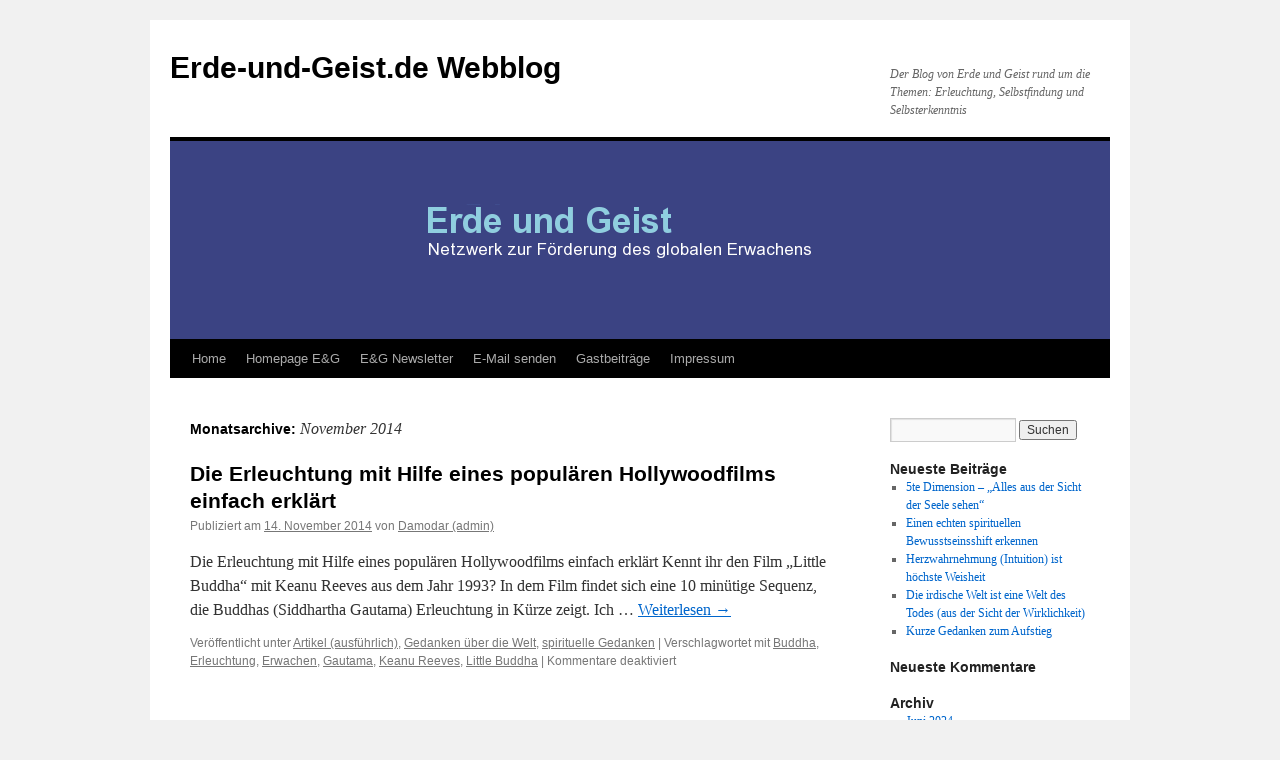

--- FILE ---
content_type: text/html; charset=UTF-8
request_url: https://erde-und-geist.de/blog/?m=201411
body_size: 5955
content:
<!DOCTYPE html>
<html lang="de">
<head>
<meta charset="UTF-8" />
<title>
November | 2014 | Erde-und-Geist.de Webblog	</title>
<link rel="profile" href="https://gmpg.org/xfn/11" />
<link rel="stylesheet" type="text/css" media="all" href="https://erde-und-geist.de/blog/wp-content/themes/twentyten/style.css?ver=20230328" />
<link rel="pingback" href="https://erde-und-geist.de/blog/xmlrpc.php">
<meta name='robots' content='max-image-preview:large' />
<link rel="alternate" type="application/rss+xml" title="Erde-und-Geist.de Webblog &raquo; Feed" href="https://erde-und-geist.de/blog/?feed=rss2" />
<link rel="alternate" type="application/rss+xml" title="Erde-und-Geist.de Webblog &raquo; Kommentar-Feed" href="https://erde-und-geist.de/blog/?feed=comments-rss2" />
<link rel='stylesheet' id='wp-block-library-css' href='https://erde-und-geist.de/blog/wp-includes/css/dist/block-library/style.min.css?ver=6.6.4' type='text/css' media='all' />
<style id='wp-block-library-theme-inline-css' type='text/css'>
.wp-block-audio :where(figcaption){color:#555;font-size:13px;text-align:center}.is-dark-theme .wp-block-audio :where(figcaption){color:#ffffffa6}.wp-block-audio{margin:0 0 1em}.wp-block-code{border:1px solid #ccc;border-radius:4px;font-family:Menlo,Consolas,monaco,monospace;padding:.8em 1em}.wp-block-embed :where(figcaption){color:#555;font-size:13px;text-align:center}.is-dark-theme .wp-block-embed :where(figcaption){color:#ffffffa6}.wp-block-embed{margin:0 0 1em}.blocks-gallery-caption{color:#555;font-size:13px;text-align:center}.is-dark-theme .blocks-gallery-caption{color:#ffffffa6}:root :where(.wp-block-image figcaption){color:#555;font-size:13px;text-align:center}.is-dark-theme :root :where(.wp-block-image figcaption){color:#ffffffa6}.wp-block-image{margin:0 0 1em}.wp-block-pullquote{border-bottom:4px solid;border-top:4px solid;color:currentColor;margin-bottom:1.75em}.wp-block-pullquote cite,.wp-block-pullquote footer,.wp-block-pullquote__citation{color:currentColor;font-size:.8125em;font-style:normal;text-transform:uppercase}.wp-block-quote{border-left:.25em solid;margin:0 0 1.75em;padding-left:1em}.wp-block-quote cite,.wp-block-quote footer{color:currentColor;font-size:.8125em;font-style:normal;position:relative}.wp-block-quote.has-text-align-right{border-left:none;border-right:.25em solid;padding-left:0;padding-right:1em}.wp-block-quote.has-text-align-center{border:none;padding-left:0}.wp-block-quote.is-large,.wp-block-quote.is-style-large,.wp-block-quote.is-style-plain{border:none}.wp-block-search .wp-block-search__label{font-weight:700}.wp-block-search__button{border:1px solid #ccc;padding:.375em .625em}:where(.wp-block-group.has-background){padding:1.25em 2.375em}.wp-block-separator.has-css-opacity{opacity:.4}.wp-block-separator{border:none;border-bottom:2px solid;margin-left:auto;margin-right:auto}.wp-block-separator.has-alpha-channel-opacity{opacity:1}.wp-block-separator:not(.is-style-wide):not(.is-style-dots){width:100px}.wp-block-separator.has-background:not(.is-style-dots){border-bottom:none;height:1px}.wp-block-separator.has-background:not(.is-style-wide):not(.is-style-dots){height:2px}.wp-block-table{margin:0 0 1em}.wp-block-table td,.wp-block-table th{word-break:normal}.wp-block-table :where(figcaption){color:#555;font-size:13px;text-align:center}.is-dark-theme .wp-block-table :where(figcaption){color:#ffffffa6}.wp-block-video :where(figcaption){color:#555;font-size:13px;text-align:center}.is-dark-theme .wp-block-video :where(figcaption){color:#ffffffa6}.wp-block-video{margin:0 0 1em}:root :where(.wp-block-template-part.has-background){margin-bottom:0;margin-top:0;padding:1.25em 2.375em}
</style>
<style id='classic-theme-styles-inline-css' type='text/css'>
/*! This file is auto-generated */
.wp-block-button__link{color:#fff;background-color:#32373c;border-radius:9999px;box-shadow:none;text-decoration:none;padding:calc(.667em + 2px) calc(1.333em + 2px);font-size:1.125em}.wp-block-file__button{background:#32373c;color:#fff;text-decoration:none}
</style>
<style id='global-styles-inline-css' type='text/css'>
:root{--wp--preset--aspect-ratio--square: 1;--wp--preset--aspect-ratio--4-3: 4/3;--wp--preset--aspect-ratio--3-4: 3/4;--wp--preset--aspect-ratio--3-2: 3/2;--wp--preset--aspect-ratio--2-3: 2/3;--wp--preset--aspect-ratio--16-9: 16/9;--wp--preset--aspect-ratio--9-16: 9/16;--wp--preset--color--black: #000;--wp--preset--color--cyan-bluish-gray: #abb8c3;--wp--preset--color--white: #fff;--wp--preset--color--pale-pink: #f78da7;--wp--preset--color--vivid-red: #cf2e2e;--wp--preset--color--luminous-vivid-orange: #ff6900;--wp--preset--color--luminous-vivid-amber: #fcb900;--wp--preset--color--light-green-cyan: #7bdcb5;--wp--preset--color--vivid-green-cyan: #00d084;--wp--preset--color--pale-cyan-blue: #8ed1fc;--wp--preset--color--vivid-cyan-blue: #0693e3;--wp--preset--color--vivid-purple: #9b51e0;--wp--preset--color--blue: #0066cc;--wp--preset--color--medium-gray: #666;--wp--preset--color--light-gray: #f1f1f1;--wp--preset--gradient--vivid-cyan-blue-to-vivid-purple: linear-gradient(135deg,rgba(6,147,227,1) 0%,rgb(155,81,224) 100%);--wp--preset--gradient--light-green-cyan-to-vivid-green-cyan: linear-gradient(135deg,rgb(122,220,180) 0%,rgb(0,208,130) 100%);--wp--preset--gradient--luminous-vivid-amber-to-luminous-vivid-orange: linear-gradient(135deg,rgba(252,185,0,1) 0%,rgba(255,105,0,1) 100%);--wp--preset--gradient--luminous-vivid-orange-to-vivid-red: linear-gradient(135deg,rgba(255,105,0,1) 0%,rgb(207,46,46) 100%);--wp--preset--gradient--very-light-gray-to-cyan-bluish-gray: linear-gradient(135deg,rgb(238,238,238) 0%,rgb(169,184,195) 100%);--wp--preset--gradient--cool-to-warm-spectrum: linear-gradient(135deg,rgb(74,234,220) 0%,rgb(151,120,209) 20%,rgb(207,42,186) 40%,rgb(238,44,130) 60%,rgb(251,105,98) 80%,rgb(254,248,76) 100%);--wp--preset--gradient--blush-light-purple: linear-gradient(135deg,rgb(255,206,236) 0%,rgb(152,150,240) 100%);--wp--preset--gradient--blush-bordeaux: linear-gradient(135deg,rgb(254,205,165) 0%,rgb(254,45,45) 50%,rgb(107,0,62) 100%);--wp--preset--gradient--luminous-dusk: linear-gradient(135deg,rgb(255,203,112) 0%,rgb(199,81,192) 50%,rgb(65,88,208) 100%);--wp--preset--gradient--pale-ocean: linear-gradient(135deg,rgb(255,245,203) 0%,rgb(182,227,212) 50%,rgb(51,167,181) 100%);--wp--preset--gradient--electric-grass: linear-gradient(135deg,rgb(202,248,128) 0%,rgb(113,206,126) 100%);--wp--preset--gradient--midnight: linear-gradient(135deg,rgb(2,3,129) 0%,rgb(40,116,252) 100%);--wp--preset--font-size--small: 13px;--wp--preset--font-size--medium: 20px;--wp--preset--font-size--large: 36px;--wp--preset--font-size--x-large: 42px;--wp--preset--spacing--20: 0.44rem;--wp--preset--spacing--30: 0.67rem;--wp--preset--spacing--40: 1rem;--wp--preset--spacing--50: 1.5rem;--wp--preset--spacing--60: 2.25rem;--wp--preset--spacing--70: 3.38rem;--wp--preset--spacing--80: 5.06rem;--wp--preset--shadow--natural: 6px 6px 9px rgba(0, 0, 0, 0.2);--wp--preset--shadow--deep: 12px 12px 50px rgba(0, 0, 0, 0.4);--wp--preset--shadow--sharp: 6px 6px 0px rgba(0, 0, 0, 0.2);--wp--preset--shadow--outlined: 6px 6px 0px -3px rgba(255, 255, 255, 1), 6px 6px rgba(0, 0, 0, 1);--wp--preset--shadow--crisp: 6px 6px 0px rgba(0, 0, 0, 1);}:where(.is-layout-flex){gap: 0.5em;}:where(.is-layout-grid){gap: 0.5em;}body .is-layout-flex{display: flex;}.is-layout-flex{flex-wrap: wrap;align-items: center;}.is-layout-flex > :is(*, div){margin: 0;}body .is-layout-grid{display: grid;}.is-layout-grid > :is(*, div){margin: 0;}:where(.wp-block-columns.is-layout-flex){gap: 2em;}:where(.wp-block-columns.is-layout-grid){gap: 2em;}:where(.wp-block-post-template.is-layout-flex){gap: 1.25em;}:where(.wp-block-post-template.is-layout-grid){gap: 1.25em;}.has-black-color{color: var(--wp--preset--color--black) !important;}.has-cyan-bluish-gray-color{color: var(--wp--preset--color--cyan-bluish-gray) !important;}.has-white-color{color: var(--wp--preset--color--white) !important;}.has-pale-pink-color{color: var(--wp--preset--color--pale-pink) !important;}.has-vivid-red-color{color: var(--wp--preset--color--vivid-red) !important;}.has-luminous-vivid-orange-color{color: var(--wp--preset--color--luminous-vivid-orange) !important;}.has-luminous-vivid-amber-color{color: var(--wp--preset--color--luminous-vivid-amber) !important;}.has-light-green-cyan-color{color: var(--wp--preset--color--light-green-cyan) !important;}.has-vivid-green-cyan-color{color: var(--wp--preset--color--vivid-green-cyan) !important;}.has-pale-cyan-blue-color{color: var(--wp--preset--color--pale-cyan-blue) !important;}.has-vivid-cyan-blue-color{color: var(--wp--preset--color--vivid-cyan-blue) !important;}.has-vivid-purple-color{color: var(--wp--preset--color--vivid-purple) !important;}.has-black-background-color{background-color: var(--wp--preset--color--black) !important;}.has-cyan-bluish-gray-background-color{background-color: var(--wp--preset--color--cyan-bluish-gray) !important;}.has-white-background-color{background-color: var(--wp--preset--color--white) !important;}.has-pale-pink-background-color{background-color: var(--wp--preset--color--pale-pink) !important;}.has-vivid-red-background-color{background-color: var(--wp--preset--color--vivid-red) !important;}.has-luminous-vivid-orange-background-color{background-color: var(--wp--preset--color--luminous-vivid-orange) !important;}.has-luminous-vivid-amber-background-color{background-color: var(--wp--preset--color--luminous-vivid-amber) !important;}.has-light-green-cyan-background-color{background-color: var(--wp--preset--color--light-green-cyan) !important;}.has-vivid-green-cyan-background-color{background-color: var(--wp--preset--color--vivid-green-cyan) !important;}.has-pale-cyan-blue-background-color{background-color: var(--wp--preset--color--pale-cyan-blue) !important;}.has-vivid-cyan-blue-background-color{background-color: var(--wp--preset--color--vivid-cyan-blue) !important;}.has-vivid-purple-background-color{background-color: var(--wp--preset--color--vivid-purple) !important;}.has-black-border-color{border-color: var(--wp--preset--color--black) !important;}.has-cyan-bluish-gray-border-color{border-color: var(--wp--preset--color--cyan-bluish-gray) !important;}.has-white-border-color{border-color: var(--wp--preset--color--white) !important;}.has-pale-pink-border-color{border-color: var(--wp--preset--color--pale-pink) !important;}.has-vivid-red-border-color{border-color: var(--wp--preset--color--vivid-red) !important;}.has-luminous-vivid-orange-border-color{border-color: var(--wp--preset--color--luminous-vivid-orange) !important;}.has-luminous-vivid-amber-border-color{border-color: var(--wp--preset--color--luminous-vivid-amber) !important;}.has-light-green-cyan-border-color{border-color: var(--wp--preset--color--light-green-cyan) !important;}.has-vivid-green-cyan-border-color{border-color: var(--wp--preset--color--vivid-green-cyan) !important;}.has-pale-cyan-blue-border-color{border-color: var(--wp--preset--color--pale-cyan-blue) !important;}.has-vivid-cyan-blue-border-color{border-color: var(--wp--preset--color--vivid-cyan-blue) !important;}.has-vivid-purple-border-color{border-color: var(--wp--preset--color--vivid-purple) !important;}.has-vivid-cyan-blue-to-vivid-purple-gradient-background{background: var(--wp--preset--gradient--vivid-cyan-blue-to-vivid-purple) !important;}.has-light-green-cyan-to-vivid-green-cyan-gradient-background{background: var(--wp--preset--gradient--light-green-cyan-to-vivid-green-cyan) !important;}.has-luminous-vivid-amber-to-luminous-vivid-orange-gradient-background{background: var(--wp--preset--gradient--luminous-vivid-amber-to-luminous-vivid-orange) !important;}.has-luminous-vivid-orange-to-vivid-red-gradient-background{background: var(--wp--preset--gradient--luminous-vivid-orange-to-vivid-red) !important;}.has-very-light-gray-to-cyan-bluish-gray-gradient-background{background: var(--wp--preset--gradient--very-light-gray-to-cyan-bluish-gray) !important;}.has-cool-to-warm-spectrum-gradient-background{background: var(--wp--preset--gradient--cool-to-warm-spectrum) !important;}.has-blush-light-purple-gradient-background{background: var(--wp--preset--gradient--blush-light-purple) !important;}.has-blush-bordeaux-gradient-background{background: var(--wp--preset--gradient--blush-bordeaux) !important;}.has-luminous-dusk-gradient-background{background: var(--wp--preset--gradient--luminous-dusk) !important;}.has-pale-ocean-gradient-background{background: var(--wp--preset--gradient--pale-ocean) !important;}.has-electric-grass-gradient-background{background: var(--wp--preset--gradient--electric-grass) !important;}.has-midnight-gradient-background{background: var(--wp--preset--gradient--midnight) !important;}.has-small-font-size{font-size: var(--wp--preset--font-size--small) !important;}.has-medium-font-size{font-size: var(--wp--preset--font-size--medium) !important;}.has-large-font-size{font-size: var(--wp--preset--font-size--large) !important;}.has-x-large-font-size{font-size: var(--wp--preset--font-size--x-large) !important;}
:where(.wp-block-post-template.is-layout-flex){gap: 1.25em;}:where(.wp-block-post-template.is-layout-grid){gap: 1.25em;}
:where(.wp-block-columns.is-layout-flex){gap: 2em;}:where(.wp-block-columns.is-layout-grid){gap: 2em;}
:root :where(.wp-block-pullquote){font-size: 1.5em;line-height: 1.6;}
</style>
<link rel='stylesheet' id='twentyten-block-style-css' href='https://erde-und-geist.de/blog/wp-content/themes/twentyten/blocks.css?ver=20190704' type='text/css' media='all' />
<link rel="https://api.w.org/" href="https://erde-und-geist.de/blog/index.php?rest_route=/" /><link rel="EditURI" type="application/rsd+xml" title="RSD" href="https://erde-und-geist.de/blog/xmlrpc.php?rsd" />
<meta name="generator" content="WordPress 6.6.4" />
</head>

<body class="archive date">
<div id="wrapper" class="hfeed">
	<div id="header">
		<div id="masthead">
			<div id="branding" role="banner">
								<div id="site-title">
					<span>
						<a href="https://erde-und-geist.de/blog/" rel="home">Erde-und-Geist.de Webblog</a>
					</span>
				</div>
				<div id="site-description">Der Blog von Erde und Geist rund um die Themen: Erleuchtung, Selbstfindung und Selbsterkenntnis</div>

									<img src="https://erde-und-geist.de/blog/wp-content/uploads/2011/07/header_eg.gif" width="940" height="198" alt="" />
								</div><!-- #branding -->

			<div id="access" role="navigation">
								<div class="skip-link screen-reader-text"><a href="#content">Zum Inhalt springen</a></div>
				<div class="menu-header"><ul id="menu-home" class="menu"><li id="menu-item-7" class="menu-item menu-item-type-custom menu-item-object-custom menu-item-home menu-item-7"><a href="http://erde-und-geist.de/blog/">Home</a></li>
<li id="menu-item-9" class="menu-item menu-item-type-custom menu-item-object-custom menu-item-9"><a href="http://www.erde-und-geist.de">Homepage E&#038;G</a></li>
<li id="menu-item-10" class="menu-item menu-item-type-custom menu-item-object-custom menu-item-10"><a href="http://www.erde-und-geist.de/newsletter.html">E&#038;G Newsletter</a></li>
<li id="menu-item-11" class="menu-item menu-item-type-custom menu-item-object-custom menu-item-11"><a href="mailto:damodar@erde-und-geist.de">E-Mail senden</a></li>
<li id="menu-item-46" class="menu-item menu-item-type-post_type menu-item-object-page menu-item-46"><a href="https://erde-und-geist.de/blog/?page_id=43">Gastbeiträge</a></li>
<li id="menu-item-14" class="menu-item menu-item-type-post_type menu-item-object-page menu-item-14"><a href="https://erde-und-geist.de/blog/?page_id=12">Impressum</a></li>
</ul></div>			</div><!-- #access -->
		</div><!-- #masthead -->
	</div><!-- #header -->

	<div id="main">

		<div id="container">
			<div id="content" role="main">


			<h1 class="page-title">
			Monatsarchive: <span>November 2014</span>			</h1>





	
			<div id="post-313" class="post-313 post type-post status-publish format-standard hentry category-artikel-ausfuhrlich category-gedanken-uber-die-welt category-spirituelle-gedanken tag-buddha tag-erleuchtung tag-erwachen tag-gautama tag-keanu-reeves tag-little-buddha">
			<h2 class="entry-title"><a href="https://erde-und-geist.de/blog/?p=313" rel="bookmark">Die Erleuchtung mit Hilfe eines populären Hollywoodfilms einfach erklärt</a></h2>

			<div class="entry-meta">
				<span class="meta-prep meta-prep-author">Publiziert am</span> <a href="https://erde-und-geist.de/blog/?p=313" title="18:57" rel="bookmark"><span class="entry-date">14. November 2014</span></a> <span class="meta-sep">von</span> <span class="author vcard"><a class="url fn n" href="https://erde-und-geist.de/blog/?author=1" title="Alle Beiträge von Damodar (admin) anzeigen">Damodar (admin)</a></span>			</div><!-- .entry-meta -->

					<div class="entry-summary">
				<p>Die Erleuchtung mit Hilfe eines populären Hollywoodfilms einfach erklärt Kennt ihr den Film „Little Buddha“ mit Keanu Reeves aus dem Jahr 1993? In dem Film findet sich eine 10 minütige Sequenz, die Buddhas (Siddhartha Gautama) Erleuchtung in Kürze zeigt. Ich &hellip; <a href="https://erde-und-geist.de/blog/?p=313">Weiterlesen <span class="meta-nav">&rarr;</span></a></p>
			</div><!-- .entry-summary -->
	
			<div class="entry-utility">
									<span class="cat-links">
						<span class="entry-utility-prep entry-utility-prep-cat-links">Veröffentlicht unter</span> <a href="https://erde-und-geist.de/blog/?cat=8" rel="category">Artikel (ausführlich)</a>, <a href="https://erde-und-geist.de/blog/?cat=9" rel="category">Gedanken über die Welt</a>, <a href="https://erde-und-geist.de/blog/?cat=5" rel="category">spirituelle Gedanken</a>					</span>
					<span class="meta-sep">|</span>
				
								<span class="tag-links">
					<span class="entry-utility-prep entry-utility-prep-tag-links">Verschlagwortet mit</span> <a href="https://erde-und-geist.de/blog/?tag=buddha" rel="tag">Buddha</a>, <a href="https://erde-und-geist.de/blog/?tag=erleuchtung" rel="tag">Erleuchtung</a>, <a href="https://erde-und-geist.de/blog/?tag=erwachen" rel="tag">Erwachen</a>, <a href="https://erde-und-geist.de/blog/?tag=gautama" rel="tag">Gautama</a>, <a href="https://erde-und-geist.de/blog/?tag=keanu-reeves" rel="tag">Keanu Reeves</a>, <a href="https://erde-und-geist.de/blog/?tag=little-buddha" rel="tag">Little Buddha</a>				</span>
				<span class="meta-sep">|</span>
				
				<span class="comments-link"><span>Kommentare deaktiviert<span class="screen-reader-text"> für Die Erleuchtung mit Hilfe eines populären Hollywoodfilms einfach erklärt</span></span></span>

							</div><!-- .entry-utility -->
		</div><!-- #post-313 -->

		
	

	
			<div id="post-308" class="post-308 post type-post status-publish format-standard hentry category-spirituelle-gedanken category-zitate tag-bibel tag-christentum tag-herz tag-leben tag-spruche">
			<h2 class="entry-title"><a href="https://erde-und-geist.de/blog/?p=308" rel="bookmark">Das Herz, die Quelle aller Dinge</a></h2>

			<div class="entry-meta">
				<span class="meta-prep meta-prep-author">Publiziert am</span> <a href="https://erde-und-geist.de/blog/?p=308" title="21:08" rel="bookmark"><span class="entry-date">9. November 2014</span></a> <span class="meta-sep">von</span> <span class="author vcard"><a class="url fn n" href="https://erde-und-geist.de/blog/?author=1" title="Alle Beiträge von Damodar (admin) anzeigen">Damodar (admin)</a></span>			</div><!-- .entry-meta -->

					<div class="entry-summary">
				<p> &#8222;Mehr als alles hüte dein Herz; denn von ihm geht das Leben aus&#8220; &#8211; Christliche Bibel, Sprüche 4,23</p>
			</div><!-- .entry-summary -->
	
			<div class="entry-utility">
									<span class="cat-links">
						<span class="entry-utility-prep entry-utility-prep-cat-links">Veröffentlicht unter</span> <a href="https://erde-und-geist.de/blog/?cat=5" rel="category">spirituelle Gedanken</a>, <a href="https://erde-und-geist.de/blog/?cat=10" rel="category">Zitate</a>					</span>
					<span class="meta-sep">|</span>
				
								<span class="tag-links">
					<span class="entry-utility-prep entry-utility-prep-tag-links">Verschlagwortet mit</span> <a href="https://erde-und-geist.de/blog/?tag=bibel" rel="tag">Bibel</a>, <a href="https://erde-und-geist.de/blog/?tag=christentum" rel="tag">Christentum</a>, <a href="https://erde-und-geist.de/blog/?tag=herz" rel="tag">Herz</a>, <a href="https://erde-und-geist.de/blog/?tag=leben" rel="tag">Leben</a>, <a href="https://erde-und-geist.de/blog/?tag=spruche" rel="tag">Sprüche</a>				</span>
				<span class="meta-sep">|</span>
				
				<span class="comments-link"><span>Kommentare deaktiviert<span class="screen-reader-text"> für Das Herz, die Quelle aller Dinge</span></span></span>

							</div><!-- .entry-utility -->
		</div><!-- #post-308 -->

		
	


			</div><!-- #content -->
		</div><!-- #container -->


		<div id="primary" class="widget-area" role="complementary">
			<ul class="xoxo">

<li id="search-2" class="widget-container widget_search"><form role="search" method="get" id="searchform" class="searchform" action="https://erde-und-geist.de/blog/">
				<div>
					<label class="screen-reader-text" for="s">Suche nach:</label>
					<input type="text" value="" name="s" id="s" />
					<input type="submit" id="searchsubmit" value="Suchen" />
				</div>
			</form></li>
		<li id="recent-posts-2" class="widget-container widget_recent_entries">
		<h3 class="widget-title">Neueste Beiträge</h3>
		<ul>
											<li>
					<a href="https://erde-und-geist.de/blog/?p=835">5te Dimension &#8211; &#8222;Alles aus der Sicht der Seele sehen&#8220;</a>
									</li>
											<li>
					<a href="https://erde-und-geist.de/blog/?p=832">Einen echten spirituellen Bewusstseinsshift erkennen</a>
									</li>
											<li>
					<a href="https://erde-und-geist.de/blog/?p=827">Herzwahrnehmung (Intuition) ist höchste Weisheit</a>
									</li>
											<li>
					<a href="https://erde-und-geist.de/blog/?p=817">Die irdische Welt ist eine Welt des Todes (aus der Sicht der Wirklichkeit)</a>
									</li>
											<li>
					<a href="https://erde-und-geist.de/blog/?p=815">Kurze Gedanken zum Aufstieg</a>
									</li>
					</ul>

		</li><li id="recent-comments-2" class="widget-container widget_recent_comments"><h3 class="widget-title">Neueste Kommentare</h3><ul id="recentcomments"></ul></li><li id="archives-2" class="widget-container widget_archive"><h3 class="widget-title">Archiv</h3>
			<ul>
					<li><a href='https://erde-und-geist.de/blog/?m=202406'>Juni 2024</a></li>
	<li><a href='https://erde-und-geist.de/blog/?m=202404'>April 2024</a></li>
	<li><a href='https://erde-und-geist.de/blog/?m=202402'>Februar 2024</a></li>
	<li><a href='https://erde-und-geist.de/blog/?m=202311'>November 2023</a></li>
	<li><a href='https://erde-und-geist.de/blog/?m=202306'>Juni 2023</a></li>
	<li><a href='https://erde-und-geist.de/blog/?m=202305'>Mai 2023</a></li>
	<li><a href='https://erde-und-geist.de/blog/?m=202304'>April 2023</a></li>
	<li><a href='https://erde-und-geist.de/blog/?m=202303'>März 2023</a></li>
	<li><a href='https://erde-und-geist.de/blog/?m=202302'>Februar 2023</a></li>
	<li><a href='https://erde-und-geist.de/blog/?m=202301'>Januar 2023</a></li>
	<li><a href='https://erde-und-geist.de/blog/?m=202209'>September 2022</a></li>
	<li><a href='https://erde-und-geist.de/blog/?m=202207'>Juli 2022</a></li>
	<li><a href='https://erde-und-geist.de/blog/?m=202203'>März 2022</a></li>
	<li><a href='https://erde-und-geist.de/blog/?m=202112'>Dezember 2021</a></li>
	<li><a href='https://erde-und-geist.de/blog/?m=202109'>September 2021</a></li>
	<li><a href='https://erde-und-geist.de/blog/?m=202106'>Juni 2021</a></li>
	<li><a href='https://erde-und-geist.de/blog/?m=202104'>April 2021</a></li>
	<li><a href='https://erde-und-geist.de/blog/?m=202103'>März 2021</a></li>
	<li><a href='https://erde-und-geist.de/blog/?m=202101'>Januar 2021</a></li>
	<li><a href='https://erde-und-geist.de/blog/?m=202011'>November 2020</a></li>
	<li><a href='https://erde-und-geist.de/blog/?m=202010'>Oktober 2020</a></li>
	<li><a href='https://erde-und-geist.de/blog/?m=202009'>September 2020</a></li>
	<li><a href='https://erde-und-geist.de/blog/?m=202008'>August 2020</a></li>
	<li><a href='https://erde-und-geist.de/blog/?m=202006'>Juni 2020</a></li>
	<li><a href='https://erde-und-geist.de/blog/?m=202005'>Mai 2020</a></li>
	<li><a href='https://erde-und-geist.de/blog/?m=202004'>April 2020</a></li>
	<li><a href='https://erde-und-geist.de/blog/?m=202002'>Februar 2020</a></li>
	<li><a href='https://erde-und-geist.de/blog/?m=202001'>Januar 2020</a></li>
	<li><a href='https://erde-und-geist.de/blog/?m=201912'>Dezember 2019</a></li>
	<li><a href='https://erde-und-geist.de/blog/?m=201911'>November 2019</a></li>
	<li><a href='https://erde-und-geist.de/blog/?m=201910'>Oktober 2019</a></li>
	<li><a href='https://erde-und-geist.de/blog/?m=201909'>September 2019</a></li>
	<li><a href='https://erde-und-geist.de/blog/?m=201908'>August 2019</a></li>
	<li><a href='https://erde-und-geist.de/blog/?m=201907'>Juli 2019</a></li>
	<li><a href='https://erde-und-geist.de/blog/?m=201906'>Juni 2019</a></li>
	<li><a href='https://erde-und-geist.de/blog/?m=201905'>Mai 2019</a></li>
	<li><a href='https://erde-und-geist.de/blog/?m=201904'>April 2019</a></li>
	<li><a href='https://erde-und-geist.de/blog/?m=201903'>März 2019</a></li>
	<li><a href='https://erde-und-geist.de/blog/?m=201902'>Februar 2019</a></li>
	<li><a href='https://erde-und-geist.de/blog/?m=201901'>Januar 2019</a></li>
	<li><a href='https://erde-und-geist.de/blog/?m=201811'>November 2018</a></li>
	<li><a href='https://erde-und-geist.de/blog/?m=201810'>Oktober 2018</a></li>
	<li><a href='https://erde-und-geist.de/blog/?m=201807'>Juli 2018</a></li>
	<li><a href='https://erde-und-geist.de/blog/?m=201806'>Juni 2018</a></li>
	<li><a href='https://erde-und-geist.de/blog/?m=201801'>Januar 2018</a></li>
	<li><a href='https://erde-und-geist.de/blog/?m=201711'>November 2017</a></li>
	<li><a href='https://erde-und-geist.de/blog/?m=201710'>Oktober 2017</a></li>
	<li><a href='https://erde-und-geist.de/blog/?m=201709'>September 2017</a></li>
	<li><a href='https://erde-und-geist.de/blog/?m=201708'>August 2017</a></li>
	<li><a href='https://erde-und-geist.de/blog/?m=201707'>Juli 2017</a></li>
	<li><a href='https://erde-und-geist.de/blog/?m=201706'>Juni 2017</a></li>
	<li><a href='https://erde-und-geist.de/blog/?m=201705'>Mai 2017</a></li>
	<li><a href='https://erde-und-geist.de/blog/?m=201704'>April 2017</a></li>
	<li><a href='https://erde-und-geist.de/blog/?m=201604'>April 2016</a></li>
	<li><a href='https://erde-und-geist.de/blog/?m=201602'>Februar 2016</a></li>
	<li><a href='https://erde-und-geist.de/blog/?m=201601'>Januar 2016</a></li>
	<li><a href='https://erde-und-geist.de/blog/?m=201511'>November 2015</a></li>
	<li><a href='https://erde-und-geist.de/blog/?m=201412'>Dezember 2014</a></li>
	<li><a href='https://erde-und-geist.de/blog/?m=201411'>November 2014</a></li>
	<li><a href='https://erde-und-geist.de/blog/?m=201410'>Oktober 2014</a></li>
	<li><a href='https://erde-und-geist.de/blog/?m=201409'>September 2014</a></li>
	<li><a href='https://erde-und-geist.de/blog/?m=201408'>August 2014</a></li>
	<li><a href='https://erde-und-geist.de/blog/?m=201407'>Juli 2014</a></li>
	<li><a href='https://erde-und-geist.de/blog/?m=201404'>April 2014</a></li>
	<li><a href='https://erde-und-geist.de/blog/?m=201403'>März 2014</a></li>
	<li><a href='https://erde-und-geist.de/blog/?m=201312'>Dezember 2013</a></li>
	<li><a href='https://erde-und-geist.de/blog/?m=201310'>Oktober 2013</a></li>
	<li><a href='https://erde-und-geist.de/blog/?m=201309'>September 2013</a></li>
	<li><a href='https://erde-und-geist.de/blog/?m=201308'>August 2013</a></li>
	<li><a href='https://erde-und-geist.de/blog/?m=201307'>Juli 2013</a></li>
	<li><a href='https://erde-und-geist.de/blog/?m=201306'>Juni 2013</a></li>
	<li><a href='https://erde-und-geist.de/blog/?m=201304'>April 2013</a></li>
	<li><a href='https://erde-und-geist.de/blog/?m=201303'>März 2013</a></li>
	<li><a href='https://erde-und-geist.de/blog/?m=201302'>Februar 2013</a></li>
	<li><a href='https://erde-und-geist.de/blog/?m=201301'>Januar 2013</a></li>
	<li><a href='https://erde-und-geist.de/blog/?m=201212'>Dezember 2012</a></li>
	<li><a href='https://erde-und-geist.de/blog/?m=201211'>November 2012</a></li>
	<li><a href='https://erde-und-geist.de/blog/?m=201210'>Oktober 2012</a></li>
	<li><a href='https://erde-und-geist.de/blog/?m=201209'>September 2012</a></li>
	<li><a href='https://erde-und-geist.de/blog/?m=201207'>Juli 2012</a></li>
	<li><a href='https://erde-und-geist.de/blog/?m=201206'>Juni 2012</a></li>
	<li><a href='https://erde-und-geist.de/blog/?m=201205'>Mai 2012</a></li>
	<li><a href='https://erde-und-geist.de/blog/?m=201111'>November 2011</a></li>
	<li><a href='https://erde-und-geist.de/blog/?m=201110'>Oktober 2011</a></li>
	<li><a href='https://erde-und-geist.de/blog/?m=201109'>September 2011</a></li>
	<li><a href='https://erde-und-geist.de/blog/?m=201108'>August 2011</a></li>
	<li><a href='https://erde-und-geist.de/blog/?m=201107'>Juli 2011</a></li>
			</ul>

			</li><li id="categories-2" class="widget-container widget_categories"><h3 class="widget-title">Kategorien</h3>
			<ul>
					<li class="cat-item cat-item-6"><a href="https://erde-und-geist.de/blog/?cat=6">Admin-Infos</a>
</li>
	<li class="cat-item cat-item-1"><a href="https://erde-und-geist.de/blog/?cat=1">Allgemein</a>
</li>
	<li class="cat-item cat-item-8"><a href="https://erde-und-geist.de/blog/?cat=8">Artikel (ausführlich)</a>
</li>
	<li class="cat-item cat-item-204"><a href="https://erde-und-geist.de/blog/?cat=204">English</a>
</li>
	<li class="cat-item cat-item-320"><a href="https://erde-und-geist.de/blog/?cat=320">Erde und Geist Newsletter</a>
</li>
	<li class="cat-item cat-item-130"><a href="https://erde-und-geist.de/blog/?cat=130">Gastbeiträge</a>
</li>
	<li class="cat-item cat-item-9"><a href="https://erde-und-geist.de/blog/?cat=9">Gedanken über die Welt</a>
</li>
	<li class="cat-item cat-item-5"><a href="https://erde-und-geist.de/blog/?cat=5">spirituelle Gedanken</a>
</li>
	<li class="cat-item cat-item-10"><a href="https://erde-und-geist.de/blog/?cat=10">Zitate</a>
</li>
			</ul>

			</li><li id="meta-2" class="widget-container widget_meta"><h3 class="widget-title">Meta</h3>
		<ul>
						<li><a href="https://erde-und-geist.de/blog/wp-login.php">Anmelden</a></li>
			<li><a href="https://erde-und-geist.de/blog/?feed=rss2">Feed der Einträge</a></li>
			<li><a href="https://erde-und-geist.de/blog/?feed=comments-rss2">Kommentar-Feed</a></li>

			<li><a href="https://de.wordpress.org/">WordPress.org</a></li>
		</ul>

		</li>			</ul>
		</div><!-- #primary .widget-area -->

	</div><!-- #main -->

	<div id="footer" role="contentinfo">
		<div id="colophon">



			<div id="site-info">
				<a href="https://erde-und-geist.de/blog/" rel="home">
					Erde-und-Geist.de Webblog				</a>
				<span role="separator" aria-hidden="true"></span><a class="privacy-policy-link" href="https://erde-und-geist.de/blog/?page_id=462" rel="privacy-policy">Datenschutzerklärung</a>			</div><!-- #site-info -->

			<div id="site-generator">
								<a href="https://de.wordpress.org/" class="imprint" title="Semantic Personal Publishing Platform">
					Proudly powered by WordPress.				</a>
			</div><!-- #site-generator -->

		</div><!-- #colophon -->
	</div><!-- #footer -->

</div><!-- #wrapper -->

</body>
</html>
